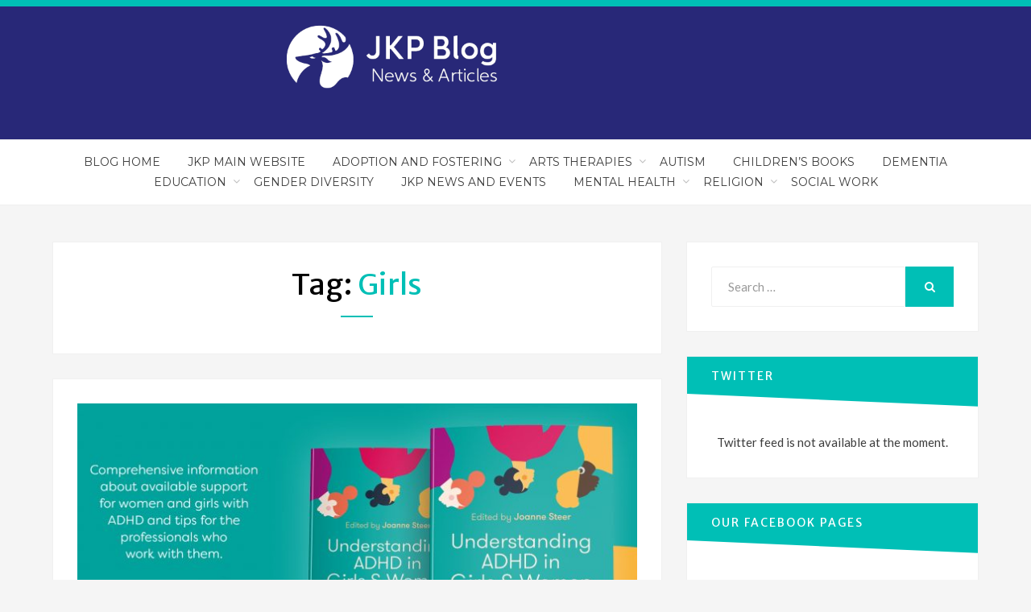

--- FILE ---
content_type: text/html; charset=UTF-8
request_url: https://blog.jkp.com/tag/girls/
body_size: 13616
content:
<!DOCTYPE html>
<html lang="en-GB">
<head >
<meta charset="UTF-8">
<meta name="viewport" content="width=device-width, initial-scale=1.0">
<link rel="profile" href="http://gmpg.org/xfn/11">
<link rel="pingback" href="https://blog.jkp.com/xmlrpc.php" />
<script src="https://cmp.osano.com/16BZ5pRsxke4J1UHo/c66de756-7839-437d-824d-9170e70e69cd/osano.js"></script>
<meta name='robots' content='index, follow, max-image-preview:large, max-snippet:-1, max-video-preview:-1' />

	<!-- This site is optimized with the Yoast SEO plugin v26.6 - https://yoast.com/wordpress/plugins/seo/ -->
	<title>girls Archives - JKP Blog</title>
	<link rel="canonical" href="https://blog.jkp.com/tag/girls/" />
	<meta property="og:locale" content="en_GB" />
	<meta property="og:type" content="article" />
	<meta property="og:title" content="girls Archives - JKP Blog" />
	<meta property="og:url" content="https://blog.jkp.com/tag/girls/" />
	<meta property="og:site_name" content="JKP Blog" />
	<meta name="twitter:card" content="summary_large_image" />
	<script type="application/ld+json" class="yoast-schema-graph">{"@context":"https://schema.org","@graph":[{"@type":"CollectionPage","@id":"https://blog.jkp.com/tag/girls/","url":"https://blog.jkp.com/tag/girls/","name":"girls Archives - JKP Blog","isPartOf":{"@id":"https://blog.jkp.com/#website"},"primaryImageOfPage":{"@id":"https://blog.jkp.com/tag/girls/#primaryimage"},"image":{"@id":"https://blog.jkp.com/tag/girls/#primaryimage"},"thumbnailUrl":"https://blog.jkp.com/wp-content/uploads/2021/04/Understanding-ADHD-in-girls-and-women.jpg","breadcrumb":{"@id":"https://blog.jkp.com/tag/girls/#breadcrumb"},"inLanguage":"en-GB"},{"@type":"ImageObject","inLanguage":"en-GB","@id":"https://blog.jkp.com/tag/girls/#primaryimage","url":"https://blog.jkp.com/wp-content/uploads/2021/04/Understanding-ADHD-in-girls-and-women.jpg","contentUrl":"https://blog.jkp.com/wp-content/uploads/2021/04/Understanding-ADHD-in-girls-and-women.jpg","width":2500,"height":1308,"caption":"adhd girls women"},{"@type":"BreadcrumbList","@id":"https://blog.jkp.com/tag/girls/#breadcrumb","itemListElement":[{"@type":"ListItem","position":1,"name":"Home","item":"https://blog.jkp.com/"},{"@type":"ListItem","position":2,"name":"girls"}]},{"@type":"WebSite","@id":"https://blog.jkp.com/#website","url":"https://blog.jkp.com/","name":"JKP Blog","description":"News and articles from Jessica Kingsley Publishers and our authors","potentialAction":[{"@type":"SearchAction","target":{"@type":"EntryPoint","urlTemplate":"https://blog.jkp.com/?s={search_term_string}"},"query-input":{"@type":"PropertyValueSpecification","valueRequired":true,"valueName":"search_term_string"}}],"inLanguage":"en-GB"}]}</script>
	<!-- / Yoast SEO plugin. -->


<link rel='dns-prefetch' href='//maxcdn.bootstrapcdn.com' />
<link rel='dns-prefetch' href='//fonts.googleapis.com' />
<link rel="alternate" type="application/rss+xml" title="JKP Blog &raquo; Feed" href="https://blog.jkp.com/feed/" />
<link rel="alternate" type="application/rss+xml" title="JKP Blog &raquo; Comments Feed" href="https://blog.jkp.com/comments/feed/" />
<link rel="alternate" type="application/rss+xml" title="JKP Blog &raquo; girls Tag Feed" href="https://blog.jkp.com/tag/girls/feed/" />
		<!-- This site uses the Google Analytics by ExactMetrics plugin v8.10.2 - Using Analytics tracking - https://www.exactmetrics.com/ -->
		<!-- Note: ExactMetrics is not currently configured on this site. The site owner needs to authenticate with Google Analytics in the ExactMetrics settings panel. -->
					<!-- No tracking code set -->
				<!-- / Google Analytics by ExactMetrics -->
		<style id='wp-img-auto-sizes-contain-inline-css' type='text/css'>
img:is([sizes=auto i],[sizes^="auto," i]){contain-intrinsic-size:3000px 1500px}
/*# sourceURL=wp-img-auto-sizes-contain-inline-css */
</style>
<link rel='stylesheet' id='sbi_styles-css' href='https://blog.jkp.com/wp-content/plugins/instagram-feed/css/sbi-styles.min.css?ver=6.10.0' type='text/css' media='all' />
<style id='wp-emoji-styles-inline-css' type='text/css'>

	img.wp-smiley, img.emoji {
		display: inline !important;
		border: none !important;
		box-shadow: none !important;
		height: 1em !important;
		width: 1em !important;
		margin: 0 0.07em !important;
		vertical-align: -0.1em !important;
		background: none !important;
		padding: 0 !important;
	}
/*# sourceURL=wp-emoji-styles-inline-css */
</style>
<style id='wp-block-library-inline-css' type='text/css'>
:root{--wp-block-synced-color:#7a00df;--wp-block-synced-color--rgb:122,0,223;--wp-bound-block-color:var(--wp-block-synced-color);--wp-editor-canvas-background:#ddd;--wp-admin-theme-color:#007cba;--wp-admin-theme-color--rgb:0,124,186;--wp-admin-theme-color-darker-10:#006ba1;--wp-admin-theme-color-darker-10--rgb:0,107,160.5;--wp-admin-theme-color-darker-20:#005a87;--wp-admin-theme-color-darker-20--rgb:0,90,135;--wp-admin-border-width-focus:2px}@media (min-resolution:192dpi){:root{--wp-admin-border-width-focus:1.5px}}.wp-element-button{cursor:pointer}:root .has-very-light-gray-background-color{background-color:#eee}:root .has-very-dark-gray-background-color{background-color:#313131}:root .has-very-light-gray-color{color:#eee}:root .has-very-dark-gray-color{color:#313131}:root .has-vivid-green-cyan-to-vivid-cyan-blue-gradient-background{background:linear-gradient(135deg,#00d084,#0693e3)}:root .has-purple-crush-gradient-background{background:linear-gradient(135deg,#34e2e4,#4721fb 50%,#ab1dfe)}:root .has-hazy-dawn-gradient-background{background:linear-gradient(135deg,#faaca8,#dad0ec)}:root .has-subdued-olive-gradient-background{background:linear-gradient(135deg,#fafae1,#67a671)}:root .has-atomic-cream-gradient-background{background:linear-gradient(135deg,#fdd79a,#004a59)}:root .has-nightshade-gradient-background{background:linear-gradient(135deg,#330968,#31cdcf)}:root .has-midnight-gradient-background{background:linear-gradient(135deg,#020381,#2874fc)}:root{--wp--preset--font-size--normal:16px;--wp--preset--font-size--huge:42px}.has-regular-font-size{font-size:1em}.has-larger-font-size{font-size:2.625em}.has-normal-font-size{font-size:var(--wp--preset--font-size--normal)}.has-huge-font-size{font-size:var(--wp--preset--font-size--huge)}.has-text-align-center{text-align:center}.has-text-align-left{text-align:left}.has-text-align-right{text-align:right}.has-fit-text{white-space:nowrap!important}#end-resizable-editor-section{display:none}.aligncenter{clear:both}.items-justified-left{justify-content:flex-start}.items-justified-center{justify-content:center}.items-justified-right{justify-content:flex-end}.items-justified-space-between{justify-content:space-between}.screen-reader-text{border:0;clip-path:inset(50%);height:1px;margin:-1px;overflow:hidden;padding:0;position:absolute;width:1px;word-wrap:normal!important}.screen-reader-text:focus{background-color:#ddd;clip-path:none;color:#444;display:block;font-size:1em;height:auto;left:5px;line-height:normal;padding:15px 23px 14px;text-decoration:none;top:5px;width:auto;z-index:100000}html :where(.has-border-color){border-style:solid}html :where([style*=border-top-color]){border-top-style:solid}html :where([style*=border-right-color]){border-right-style:solid}html :where([style*=border-bottom-color]){border-bottom-style:solid}html :where([style*=border-left-color]){border-left-style:solid}html :where([style*=border-width]){border-style:solid}html :where([style*=border-top-width]){border-top-style:solid}html :where([style*=border-right-width]){border-right-style:solid}html :where([style*=border-bottom-width]){border-bottom-style:solid}html :where([style*=border-left-width]){border-left-style:solid}html :where(img[class*=wp-image-]){height:auto;max-width:100%}:where(figure){margin:0 0 1em}html :where(.is-position-sticky){--wp-admin--admin-bar--position-offset:var(--wp-admin--admin-bar--height,0px)}@media screen and (max-width:600px){html :where(.is-position-sticky){--wp-admin--admin-bar--position-offset:0px}}

/*# sourceURL=wp-block-library-inline-css */
</style><style id='wp-block-paragraph-inline-css' type='text/css'>
.is-small-text{font-size:.875em}.is-regular-text{font-size:1em}.is-large-text{font-size:2.25em}.is-larger-text{font-size:3em}.has-drop-cap:not(:focus):first-letter{float:left;font-size:8.4em;font-style:normal;font-weight:100;line-height:.68;margin:.05em .1em 0 0;text-transform:uppercase}body.rtl .has-drop-cap:not(:focus):first-letter{float:none;margin-left:.1em}p.has-drop-cap.has-background{overflow:hidden}:root :where(p.has-background){padding:1.25em 2.375em}:where(p.has-text-color:not(.has-link-color)) a{color:inherit}p.has-text-align-left[style*="writing-mode:vertical-lr"],p.has-text-align-right[style*="writing-mode:vertical-rl"]{rotate:180deg}
/*# sourceURL=https://blog.jkp.com/wp-includes/blocks/paragraph/style.min.css */
</style>
<style id='global-styles-inline-css' type='text/css'>
:root{--wp--preset--aspect-ratio--square: 1;--wp--preset--aspect-ratio--4-3: 4/3;--wp--preset--aspect-ratio--3-4: 3/4;--wp--preset--aspect-ratio--3-2: 3/2;--wp--preset--aspect-ratio--2-3: 2/3;--wp--preset--aspect-ratio--16-9: 16/9;--wp--preset--aspect-ratio--9-16: 9/16;--wp--preset--color--black: #000000;--wp--preset--color--cyan-bluish-gray: #abb8c3;--wp--preset--color--white: #ffffff;--wp--preset--color--pale-pink: #f78da7;--wp--preset--color--vivid-red: #cf2e2e;--wp--preset--color--luminous-vivid-orange: #ff6900;--wp--preset--color--luminous-vivid-amber: #fcb900;--wp--preset--color--light-green-cyan: #7bdcb5;--wp--preset--color--vivid-green-cyan: #00d084;--wp--preset--color--pale-cyan-blue: #8ed1fc;--wp--preset--color--vivid-cyan-blue: #0693e3;--wp--preset--color--vivid-purple: #9b51e0;--wp--preset--gradient--vivid-cyan-blue-to-vivid-purple: linear-gradient(135deg,rgb(6,147,227) 0%,rgb(155,81,224) 100%);--wp--preset--gradient--light-green-cyan-to-vivid-green-cyan: linear-gradient(135deg,rgb(122,220,180) 0%,rgb(0,208,130) 100%);--wp--preset--gradient--luminous-vivid-amber-to-luminous-vivid-orange: linear-gradient(135deg,rgb(252,185,0) 0%,rgb(255,105,0) 100%);--wp--preset--gradient--luminous-vivid-orange-to-vivid-red: linear-gradient(135deg,rgb(255,105,0) 0%,rgb(207,46,46) 100%);--wp--preset--gradient--very-light-gray-to-cyan-bluish-gray: linear-gradient(135deg,rgb(238,238,238) 0%,rgb(169,184,195) 100%);--wp--preset--gradient--cool-to-warm-spectrum: linear-gradient(135deg,rgb(74,234,220) 0%,rgb(151,120,209) 20%,rgb(207,42,186) 40%,rgb(238,44,130) 60%,rgb(251,105,98) 80%,rgb(254,248,76) 100%);--wp--preset--gradient--blush-light-purple: linear-gradient(135deg,rgb(255,206,236) 0%,rgb(152,150,240) 100%);--wp--preset--gradient--blush-bordeaux: linear-gradient(135deg,rgb(254,205,165) 0%,rgb(254,45,45) 50%,rgb(107,0,62) 100%);--wp--preset--gradient--luminous-dusk: linear-gradient(135deg,rgb(255,203,112) 0%,rgb(199,81,192) 50%,rgb(65,88,208) 100%);--wp--preset--gradient--pale-ocean: linear-gradient(135deg,rgb(255,245,203) 0%,rgb(182,227,212) 50%,rgb(51,167,181) 100%);--wp--preset--gradient--electric-grass: linear-gradient(135deg,rgb(202,248,128) 0%,rgb(113,206,126) 100%);--wp--preset--gradient--midnight: linear-gradient(135deg,rgb(2,3,129) 0%,rgb(40,116,252) 100%);--wp--preset--font-size--small: 13px;--wp--preset--font-size--medium: 20px;--wp--preset--font-size--large: 36px;--wp--preset--font-size--x-large: 42px;--wp--preset--spacing--20: 0.44rem;--wp--preset--spacing--30: 0.67rem;--wp--preset--spacing--40: 1rem;--wp--preset--spacing--50: 1.5rem;--wp--preset--spacing--60: 2.25rem;--wp--preset--spacing--70: 3.38rem;--wp--preset--spacing--80: 5.06rem;--wp--preset--shadow--natural: 6px 6px 9px rgba(0, 0, 0, 0.2);--wp--preset--shadow--deep: 12px 12px 50px rgba(0, 0, 0, 0.4);--wp--preset--shadow--sharp: 6px 6px 0px rgba(0, 0, 0, 0.2);--wp--preset--shadow--outlined: 6px 6px 0px -3px rgb(255, 255, 255), 6px 6px rgb(0, 0, 0);--wp--preset--shadow--crisp: 6px 6px 0px rgb(0, 0, 0);}:where(.is-layout-flex){gap: 0.5em;}:where(.is-layout-grid){gap: 0.5em;}body .is-layout-flex{display: flex;}.is-layout-flex{flex-wrap: wrap;align-items: center;}.is-layout-flex > :is(*, div){margin: 0;}body .is-layout-grid{display: grid;}.is-layout-grid > :is(*, div){margin: 0;}:where(.wp-block-columns.is-layout-flex){gap: 2em;}:where(.wp-block-columns.is-layout-grid){gap: 2em;}:where(.wp-block-post-template.is-layout-flex){gap: 1.25em;}:where(.wp-block-post-template.is-layout-grid){gap: 1.25em;}.has-black-color{color: var(--wp--preset--color--black) !important;}.has-cyan-bluish-gray-color{color: var(--wp--preset--color--cyan-bluish-gray) !important;}.has-white-color{color: var(--wp--preset--color--white) !important;}.has-pale-pink-color{color: var(--wp--preset--color--pale-pink) !important;}.has-vivid-red-color{color: var(--wp--preset--color--vivid-red) !important;}.has-luminous-vivid-orange-color{color: var(--wp--preset--color--luminous-vivid-orange) !important;}.has-luminous-vivid-amber-color{color: var(--wp--preset--color--luminous-vivid-amber) !important;}.has-light-green-cyan-color{color: var(--wp--preset--color--light-green-cyan) !important;}.has-vivid-green-cyan-color{color: var(--wp--preset--color--vivid-green-cyan) !important;}.has-pale-cyan-blue-color{color: var(--wp--preset--color--pale-cyan-blue) !important;}.has-vivid-cyan-blue-color{color: var(--wp--preset--color--vivid-cyan-blue) !important;}.has-vivid-purple-color{color: var(--wp--preset--color--vivid-purple) !important;}.has-black-background-color{background-color: var(--wp--preset--color--black) !important;}.has-cyan-bluish-gray-background-color{background-color: var(--wp--preset--color--cyan-bluish-gray) !important;}.has-white-background-color{background-color: var(--wp--preset--color--white) !important;}.has-pale-pink-background-color{background-color: var(--wp--preset--color--pale-pink) !important;}.has-vivid-red-background-color{background-color: var(--wp--preset--color--vivid-red) !important;}.has-luminous-vivid-orange-background-color{background-color: var(--wp--preset--color--luminous-vivid-orange) !important;}.has-luminous-vivid-amber-background-color{background-color: var(--wp--preset--color--luminous-vivid-amber) !important;}.has-light-green-cyan-background-color{background-color: var(--wp--preset--color--light-green-cyan) !important;}.has-vivid-green-cyan-background-color{background-color: var(--wp--preset--color--vivid-green-cyan) !important;}.has-pale-cyan-blue-background-color{background-color: var(--wp--preset--color--pale-cyan-blue) !important;}.has-vivid-cyan-blue-background-color{background-color: var(--wp--preset--color--vivid-cyan-blue) !important;}.has-vivid-purple-background-color{background-color: var(--wp--preset--color--vivid-purple) !important;}.has-black-border-color{border-color: var(--wp--preset--color--black) !important;}.has-cyan-bluish-gray-border-color{border-color: var(--wp--preset--color--cyan-bluish-gray) !important;}.has-white-border-color{border-color: var(--wp--preset--color--white) !important;}.has-pale-pink-border-color{border-color: var(--wp--preset--color--pale-pink) !important;}.has-vivid-red-border-color{border-color: var(--wp--preset--color--vivid-red) !important;}.has-luminous-vivid-orange-border-color{border-color: var(--wp--preset--color--luminous-vivid-orange) !important;}.has-luminous-vivid-amber-border-color{border-color: var(--wp--preset--color--luminous-vivid-amber) !important;}.has-light-green-cyan-border-color{border-color: var(--wp--preset--color--light-green-cyan) !important;}.has-vivid-green-cyan-border-color{border-color: var(--wp--preset--color--vivid-green-cyan) !important;}.has-pale-cyan-blue-border-color{border-color: var(--wp--preset--color--pale-cyan-blue) !important;}.has-vivid-cyan-blue-border-color{border-color: var(--wp--preset--color--vivid-cyan-blue) !important;}.has-vivid-purple-border-color{border-color: var(--wp--preset--color--vivid-purple) !important;}.has-vivid-cyan-blue-to-vivid-purple-gradient-background{background: var(--wp--preset--gradient--vivid-cyan-blue-to-vivid-purple) !important;}.has-light-green-cyan-to-vivid-green-cyan-gradient-background{background: var(--wp--preset--gradient--light-green-cyan-to-vivid-green-cyan) !important;}.has-luminous-vivid-amber-to-luminous-vivid-orange-gradient-background{background: var(--wp--preset--gradient--luminous-vivid-amber-to-luminous-vivid-orange) !important;}.has-luminous-vivid-orange-to-vivid-red-gradient-background{background: var(--wp--preset--gradient--luminous-vivid-orange-to-vivid-red) !important;}.has-very-light-gray-to-cyan-bluish-gray-gradient-background{background: var(--wp--preset--gradient--very-light-gray-to-cyan-bluish-gray) !important;}.has-cool-to-warm-spectrum-gradient-background{background: var(--wp--preset--gradient--cool-to-warm-spectrum) !important;}.has-blush-light-purple-gradient-background{background: var(--wp--preset--gradient--blush-light-purple) !important;}.has-blush-bordeaux-gradient-background{background: var(--wp--preset--gradient--blush-bordeaux) !important;}.has-luminous-dusk-gradient-background{background: var(--wp--preset--gradient--luminous-dusk) !important;}.has-pale-ocean-gradient-background{background: var(--wp--preset--gradient--pale-ocean) !important;}.has-electric-grass-gradient-background{background: var(--wp--preset--gradient--electric-grass) !important;}.has-midnight-gradient-background{background: var(--wp--preset--gradient--midnight) !important;}.has-small-font-size{font-size: var(--wp--preset--font-size--small) !important;}.has-medium-font-size{font-size: var(--wp--preset--font-size--medium) !important;}.has-large-font-size{font-size: var(--wp--preset--font-size--large) !important;}.has-x-large-font-size{font-size: var(--wp--preset--font-size--x-large) !important;}
/*# sourceURL=global-styles-inline-css */
</style>

<style id='classic-theme-styles-inline-css' type='text/css'>
/*! This file is auto-generated */
.wp-block-button__link{color:#fff;background-color:#32373c;border-radius:9999px;box-shadow:none;text-decoration:none;padding:calc(.667em + 2px) calc(1.333em + 2px);font-size:1.125em}.wp-block-file__button{background:#32373c;color:#fff;text-decoration:none}
/*# sourceURL=/wp-includes/css/classic-themes.min.css */
</style>
<link rel='stylesheet' id='ctf_styles-css' href='https://blog.jkp.com/wp-content/plugins/custom-twitter-feeds/css/ctf-styles.min.css?ver=2.3.1' type='text/css' media='all' />
<link rel='stylesheet' id='cff-css' href='https://blog.jkp.com/wp-content/plugins/custom-facebook-feed/assets/css/cff-style.min.css?ver=4.3.4' type='text/css' media='all' />
<link rel='stylesheet' id='sb-font-awesome-css' href='https://maxcdn.bootstrapcdn.com/font-awesome/4.7.0/css/font-awesome.min.css?ver=6.9' type='text/css' media='all' />
<link rel='stylesheet' id='bandana-bootstrap-css' href='https://blog.jkp.com/wp-content/themes/bandana-pro/css/bootstrap.css?ver=6.9' type='text/css' media='all' />
<link rel='stylesheet' id='bandana-fontawesome-css' href='https://blog.jkp.com/wp-content/themes/bandana-pro/css/font-awesome.css?ver=6.9' type='text/css' media='all' />
<link rel='stylesheet' id='bandana-animate-css' href='https://blog.jkp.com/wp-content/themes/bandana-pro/css/animate.css?ver=6.9' type='text/css' media='all' />
<link rel='stylesheet' id='bandana-fonts-css' href='https://fonts.googleapis.com/css?family=Merriweather+Sans%7CLato%7CMontserrat&#038;subset=latin%2Clatin-ext' type='text/css' media='all' />
<link rel='stylesheet' id='bandana-style-css' href='https://blog.jkp.com/wp-content/themes/bandana-pro/style.css?ver=6.9' type='text/css' media='all' />
<script type="text/javascript" src="https://blog.jkp.com/wp-includes/js/jquery/jquery.min.js?ver=3.7.1" id="jquery-core-js"></script>
<script type="text/javascript" src="https://blog.jkp.com/wp-includes/js/jquery/jquery-migrate.min.js?ver=3.4.1" id="jquery-migrate-js"></script>
<link rel="https://api.w.org/" href="https://blog.jkp.com/wp-json/" /><link rel="alternate" title="JSON" type="application/json" href="https://blog.jkp.com/wp-json/wp/v2/tags/1641" /><link rel="EditURI" type="application/rsd+xml" title="RSD" href="https://blog.jkp.com/xmlrpc.php?rsd" />
<meta name="generator" content="WordPress 6.9" />
<link type="text/css" rel="stylesheet" href="https://blog.jkp.com/wp-content/plugins/category-specific-rss-feed-menu/wp_cat_rss_style.css" />

		<style type="text/css">
		.site-header,
		.site-header.stuck {
			background-image: url(https://blog.jkp.com/wp-content/uploads/2020/03/cropped-JKP-Blog-Logo-Banner-Off-Centre.png);
			background-repeat: no-repeat;
			background-position: top center;
			-webkit-background-size: cover;
			   -moz-background-size: cover;
			     -o-background-size: cover;
			        background-size: cover;
		}
	</style>
	
			<style type="text/css" id="wp-custom-css">
			p .site-title, .site-description {
	font-size: larger;
	font-family: 'Plantin', serif;
	color: white;
}

.search-control-wrapper {
	visibility: hidden;
}

.has-site-branding .site-branding {
	display: none;
}

.site-hero-wrapper {
	display: none;
}		</style>
		</head>
<body class="archive tag tag-girls tag-1641 wp-theme-bandana-pro group-blog hfeed has-site-branding has-custom-header has-right-sidebar has-excerpt" itemscope itemtype="http://schema.org/WebPage">
<div id="page" class="site-wrapper site">

	

<header id="masthead" class="site-header" role="banner" itemscope itemtype="http://schema.org/WPHeader">
	<div class="container">
		<div class="row">
			<div class="col-xxl-12">

				<div class="site-header-inside-wrapper">
					<div class="social-menu-header-wrapper">
											</div><!-- .social-menu-header-wrapper -->

					<div class="site-branding-wrapper">
						<div class="site-logo-wrapper" itemscope itemtype="http://schema.org/Organization"></div>
						<div class="site-branding">
															<p class="site-title" itemprop="headline"><a href="https://blog.jkp.com/" title="JKP Blog" rel="home">JKP Blog</a></p>
							
														<p class="site-description" itemprop="description">News and articles from Jessica Kingsley Publishers and our authors</p>
													</div>
					</div><!-- .site-branding-wrapper -->

					<div class="search-control-wrapper">
						<a href="#" title="Search" class="search-control">
							<span class="screen-reader-text">Search</span>
						</a>
					</div><!-- .search-control-wrapper -->
				</div><!-- .site-header-inside-wrapper -->

			</div><!-- .col-xxl-12 -->
		</div><!-- .row -->
	</div><!-- .container -->
</header><!-- #masthead -->

<nav id="site-navigation" class="main-navigation" role="navigation" >
	<div class="container">
		<div class="row">
			<div class="col-xxl-12">

				<div class="main-navigation-inside">

					<a class="skip-link screen-reader-text" href="#content">Skip to content</a>
					<div class="toggle-menu-wrapper">
						<a href="#header-menu-responsive" title="Menu" class="toggle-menu-control">
							<span class="toggle-menu-label">Menu</span>
						</a>
					</div>

					<div class="site-header-menu"><ul id="menu-1" class="header-menu sf-menu"><li id="menu-item-16650" class="menu-item menu-item-type-custom menu-item-object-custom menu-item-home menu-item-16650"><a href="https://blog.jkp.com/">Blog Home</a></li>
<li id="menu-item-16683" class="menu-item menu-item-type-custom menu-item-object-custom menu-item-16683"><a href="https://uk.jkp.com/">JKP Main Website</a></li>
<li id="menu-item-16651" class="menu-item menu-item-type-taxonomy menu-item-object-category menu-item-has-children menu-item-16651"><a href="https://blog.jkp.com/category/adoption-fostering/">Adoption and Fostering</a>
<ul class="sub-menu">
	<li id="menu-item-16652" class="menu-item menu-item-type-taxonomy menu-item-object-category menu-item-16652"><a href="https://blog.jkp.com/category/adoption-fostering/adoption-parenting/">Adoption</a></li>
	<li id="menu-item-16653" class="menu-item menu-item-type-taxonomy menu-item-object-category menu-item-16653"><a href="https://blog.jkp.com/category/adoption-fostering/fostering-parenting/">Fostering</a></li>
</ul>
</li>
<li id="menu-item-16654" class="menu-item menu-item-type-taxonomy menu-item-object-category menu-item-has-children menu-item-16654"><a href="https://blog.jkp.com/category/arts-therapy/">Arts Therapies</a>
<ul class="sub-menu">
	<li id="menu-item-16655" class="menu-item menu-item-type-taxonomy menu-item-object-category menu-item-16655"><a href="https://blog.jkp.com/category/arts-therapy/music-therapy/">Music Therapy</a></li>
</ul>
</li>
<li id="menu-item-16656" class="menu-item menu-item-type-taxonomy menu-item-object-category menu-item-16656"><a href="https://blog.jkp.com/category/autism/">Autism</a></li>
<li id="menu-item-16657" class="menu-item menu-item-type-taxonomy menu-item-object-category menu-item-16657"><a href="https://blog.jkp.com/category/childrens-books/">Children&#8217;s Books</a></li>
<li id="menu-item-16658" class="menu-item menu-item-type-taxonomy menu-item-object-category menu-item-16658"><a href="https://blog.jkp.com/category/dementia/">Dementia</a></li>
<li id="menu-item-16659" class="menu-item menu-item-type-taxonomy menu-item-object-category menu-item-has-children menu-item-16659"><a href="https://blog.jkp.com/category/education/">Education</a>
<ul class="sub-menu">
	<li id="menu-item-16660" class="menu-item menu-item-type-taxonomy menu-item-object-category menu-item-16660"><a href="https://blog.jkp.com/category/education/early-years/">Early Years</a></li>
	<li id="menu-item-16766" class="menu-item menu-item-type-taxonomy menu-item-object-category menu-item-16766"><a href="https://blog.jkp.com/category/education/pastoral-care/">Pastoral care</a></li>
	<li id="menu-item-16661" class="menu-item menu-item-type-taxonomy menu-item-object-category menu-item-16661"><a href="https://blog.jkp.com/category/education/special-educational-needs/">Special Educational Needs</a></li>
	<li id="menu-item-16662" class="menu-item menu-item-type-taxonomy menu-item-object-category menu-item-16662"><a href="https://blog.jkp.com/category/education/special-educational-needs/dyslexia/">Dyslexia</a></li>
</ul>
</li>
<li id="menu-item-16663" class="menu-item menu-item-type-taxonomy menu-item-object-category menu-item-16663"><a href="https://blog.jkp.com/category/gender-diversity/">Gender Diversity</a></li>
<li id="menu-item-16664" class="menu-item menu-item-type-taxonomy menu-item-object-category menu-item-16664"><a href="https://blog.jkp.com/category/news-events/">JKP News and Events</a></li>
<li id="menu-item-16665" class="menu-item menu-item-type-taxonomy menu-item-object-category menu-item-has-children menu-item-16665"><a href="https://blog.jkp.com/category/mental-health/">Mental Health</a>
<ul class="sub-menu">
	<li id="menu-item-16666" class="menu-item menu-item-type-taxonomy menu-item-object-category menu-item-16666"><a href="https://blog.jkp.com/category/mental-health/bereavement/">Bereavement</a></li>
	<li id="menu-item-16667" class="menu-item menu-item-type-taxonomy menu-item-object-category menu-item-16667"><a href="https://blog.jkp.com/category/mental-health/counseling/">Counselling</a></li>
	<li id="menu-item-16668" class="menu-item menu-item-type-taxonomy menu-item-object-category menu-item-16668"><a href="https://blog.jkp.com/category/mental-health/self-help/">Self-Help</a></li>
</ul>
</li>
<li id="menu-item-16669" class="menu-item menu-item-type-taxonomy menu-item-object-category menu-item-has-children menu-item-16669"><a href="https://blog.jkp.com/category/religion/">Religion</a>
<ul class="sub-menu">
	<li id="menu-item-16670" class="menu-item menu-item-type-taxonomy menu-item-object-category menu-item-16670"><a href="https://blog.jkp.com/category/religion/practical-theology/">Practical Theology</a></li>
	<li id="menu-item-16671" class="menu-item menu-item-type-taxonomy menu-item-object-category menu-item-16671"><a href="https://blog.jkp.com/category/religion/spirituality/">Spirituality</a></li>
</ul>
</li>
<li id="menu-item-16672" class="menu-item menu-item-type-taxonomy menu-item-object-category menu-item-16672"><a href="https://blog.jkp.com/category/social-work/">Social work</a></li>
</ul></div>
				</div><!-- .main-navigation-inside -->

			</div><!-- .col-xxl-12 -->
		</div><!-- .row -->
	</div><!-- .container -->
</nav><!-- .main-navigation -->


	<div id="content" class="site-content">

	<div class="container">
		<div class="row">

			<section id="primary" class="content-area col-xs-12 col-sm-12 col-md-12 col-lg-8 col-xl-8 col-xxl-8">
				<main id="main" class="site-main" role="main">

				
					<header class="page-header">
						<h1 class="page-title">Tag: <span>girls</span></h1>					</header><!-- .page-header -->

					<div id="post-wrapper" class="post-wrapper">
										
						
<article id="post-21034" class="post-21034 post type-post status-publish format-standard has-post-thumbnail hentry category-autism category-mental-health category-special-educational-needs tag-add tag-adhd tag-girls tag-neurodivergent tag-neurodiverse tag-women wow fadeInUp" itemscope itemtype="http://schema.org/CreativeWork">

		<div class="entry-image-wrapper">
		
	<figure class="post-thumbnail">
		<a href="https://blog.jkp.com/2021/04/adhd-girls-women/">
			<img width="700" height="400" src="https://blog.jkp.com/wp-content/uploads/2021/04/Understanding-ADHD-in-girls-and-women-700x400.jpg" class="img-featured img-responsive wp-post-image" alt="adhd girls women" decoding="async" fetchpriority="high" />		</a>
	</figure><!-- .post-thumbnail -->

	</div><!-- .entry-image-wrapper -->
	
	<div class="entry-content-wrapper">

				<div class="entry-meta entry-meta-header-before">
			<span class="posted-on"><span class="screen-reader-text">Posted on</span><a href="https://blog.jkp.com/2021/04/adhd-girls-women/" rel="bookmark"> <time class="entry-date published" datetime="2021-04-27T09:54:54+01:00" itemprop="datePublished">April 27, 2021</time><time class="updated" datetime="2021-04-27T09:54:55+01:00" itemprop="dateModified">April 27, 2021</time></a></span><span class="cat-links first-category"><a href="https://blog.jkp.com/category/autism/">Autism</a></span>		</div><!-- .entry-meta -->
		
		<header class="entry-header">
			<h1 class="entry-title" itemprop="headline"><a href="https://blog.jkp.com/2021/04/adhd-girls-women/" rel="bookmark">ADHD in Girls and Women</a></h1>		</header><!-- .entry-header -->

				<div class="entry-summary" itemprop="text">
			<p>Joanne Steer is a chartered clinical psychologist with over 14 years&#8217; experience. Her latest edited collection, Understanding ADHD in Girls and Women provides comprehensive information&hellip;</p>
		</div><!-- .entry-summary -->
		
		<div class="more-link-wrapper">
			<a href="https://blog.jkp.com/2021/04/adhd-girls-women/" class="more-link">Continue Reading</a>
		</div><!-- .more-link-wrapper -->

	</div><!-- .entry-content-wrapper -->

</article><!-- #post-## -->

					
						
<article id="post-19358" class="post-19358 post type-post status-publish format-standard has-post-thumbnail hentry category-autism tag-asc tag-asd tag-autism tag-autism-awareness tag-autism-spectrum tag-autism-spectrum-conditions tag-autism-spectrum-disorder tag-autism-spectrum-disorders tag-castellon tag-girls tag-siena tag-spectrum tag-spectrum-girl tag-teen tag-teen-girls tag-teen-mental-health tag-teenager wow fadeInUp" itemscope itemtype="http://schema.org/CreativeWork">

		<div class="entry-image-wrapper">
		
	<figure class="post-thumbnail">
		<a href="https://blog.jkp.com/2020/02/siena-castellon-spectrum-girl/">
			<img width="700" height="400" src="https://blog.jkp.com/wp-content/uploads/2020/02/C2W-700x400.jpg" class="img-featured img-responsive wp-post-image" alt="spectrum girl" decoding="async" />		</a>
	</figure><!-- .post-thumbnail -->

	</div><!-- .entry-image-wrapper -->
	
	<div class="entry-content-wrapper">

				<div class="entry-meta entry-meta-header-before">
			<span class="posted-on"><span class="screen-reader-text">Posted on</span><a href="https://blog.jkp.com/2020/02/siena-castellon-spectrum-girl/" rel="bookmark"> <time class="entry-date published" datetime="2020-02-20T14:52:21+00:00" itemprop="datePublished">February 20, 2020</time><time class="updated" datetime="2020-03-04T17:04:49+00:00" itemprop="dateModified">March 4, 2020</time></a></span><span class="cat-links first-category"><a href="https://blog.jkp.com/category/autism/">Autism</a></span>		</div><!-- .entry-meta -->
		
		<header class="entry-header">
			<h1 class="entry-title" itemprop="headline"><a href="https://blog.jkp.com/2020/02/siena-castellon-spectrum-girl/" rel="bookmark">Siena Castellon on Growing Up Awesome and Autistic</a></h1>		</header><!-- .entry-header -->

				<div class="entry-summary" itemprop="text">
			<p>Taken from the first chapter of her first book, The Spectrum Girl &#8216;s Survival Guide: How to Grow Up Awesome and Autistic, we thought this&hellip;</p>
		</div><!-- .entry-summary -->
		
		<div class="more-link-wrapper">
			<a href="https://blog.jkp.com/2020/02/siena-castellon-spectrum-girl/" class="more-link">Continue Reading</a>
		</div><!-- .more-link-wrapper -->

	</div><!-- .entry-content-wrapper -->

</article><!-- #post-## -->

					
						
<article id="post-17074" class="post-17074 post type-post status-publish format-standard has-post-thumbnail hentry category-autism-adults category-autism tag-adolescence tag-asc tag-asd tag-asperger-syndrome tag-autisitc tag-autism tag-barb-cook tag-girls tag-jkp tag-jkpautism tag-memoir tag-mental-health tag-michelle-garnett tag-relationships tag-resilience tag-sensory-issues tag-social-skills tag-spectrum tag-spectrum-women tag-women tag-womens-writing wow fadeInUp" itemscope itemtype="http://schema.org/CreativeWork">

		<div class="entry-image-wrapper">
		
	<figure class="post-thumbnail">
		<a href="https://blog.jkp.com/2018/09/spectrum-women/">
			<img width="700" height="400" src="https://blog.jkp.com/wp-content/uploads/2018/09/Cook-Spectrum-Woman-C2W-700x400.jpg" class="img-featured img-responsive wp-post-image" alt="spectrum women" decoding="async" />		</a>
	</figure><!-- .post-thumbnail -->

	</div><!-- .entry-image-wrapper -->
	
	<div class="entry-content-wrapper">

				<div class="entry-meta entry-meta-header-before">
			<span class="posted-on"><span class="screen-reader-text">Posted on</span><a href="https://blog.jkp.com/2018/09/spectrum-women/" rel="bookmark"> <time class="entry-date published" datetime="2018-09-10T11:22:55+01:00" itemprop="datePublished">September 10, 2018</time><time class="updated" datetime="2018-09-14T17:05:16+01:00" itemprop="dateModified">September 14, 2018</time></a></span><span class="cat-links first-category"><a href="https://blog.jkp.com/category/autism/autism-adults/">Adults</a></span>		</div><!-- .entry-meta -->
		
		<header class="entry-header">
			<h1 class="entry-title" itemprop="headline"><a href="https://blog.jkp.com/2018/09/spectrum-women/" rel="bookmark">Spectrum Women: Walking to the Beat of Autism</a></h1>		</header><!-- .entry-header -->

				<div class="entry-summary" itemprop="text">
			<p>New book Spectrum Women:  Walking to the Beat of Autism has been written by autistic women, for autistic women. Barb Cook and 14 other autistic women&hellip;</p>
		</div><!-- .entry-summary -->
		
		<div class="more-link-wrapper">
			<a href="https://blog.jkp.com/2018/09/spectrum-women/" class="more-link">Continue Reading</a>
		</div><!-- .more-link-wrapper -->

	</div><!-- .entry-content-wrapper -->

</article><!-- #post-## -->

					
						
<article id="post-16869" class="post-16869 post type-post status-publish format-standard has-post-thumbnail hentry category-autism-adults category-autism category-autism-children tag-autistic tag-clinician tag-girl tag-nhs tag-woman tag-asc tag-asd tag-aspergers tag-aspergirls tag-aspie tag-autism tag-autism-spectrum tag-camhs tag-fiona-fisher-bullivant tag-girls tag-health tag-jkp-autism tag-jkp-books tag-mental-health tag-services tag-spectrum tag-teacher tag-teaching tag-women wow fadeInUp" itemscope itemtype="http://schema.org/CreativeWork">

		<div class="entry-image-wrapper">
		
	<figure class="post-thumbnail">
		<a href="https://blog.jkp.com/2018/07/autistic-girls-women/">
			<img width="700" height="400" src="https://blog.jkp.com/wp-content/uploads/2018/07/Bullivant-Working-with-Girls-C2W-700x400.png" class="img-featured img-responsive wp-post-image" alt="autistic" decoding="async" loading="lazy" />		</a>
	</figure><!-- .post-thumbnail -->

	</div><!-- .entry-image-wrapper -->
	
	<div class="entry-content-wrapper">

				<div class="entry-meta entry-meta-header-before">
			<span class="posted-on"><span class="screen-reader-text">Posted on</span><a href="https://blog.jkp.com/2018/07/autistic-girls-women/" rel="bookmark"> <time class="entry-date published updated" datetime="2018-07-05T12:49:41+01:00" itemprop="datePublished">July 5, 2018</time></a></span><span class="cat-links first-category"><a href="https://blog.jkp.com/category/autism/autism-adults/">Adults</a></span>		</div><!-- .entry-meta -->
		
		<header class="entry-header">
			<h1 class="entry-title" itemprop="headline"><a href="https://blog.jkp.com/2018/07/autistic-girls-women/" rel="bookmark">Working with Girls and Young Women</a></h1>		</header><!-- .entry-header -->

				<div class="entry-summary" itemprop="text">
			<p>Anyone who works with autistic young people will know there&#8217;s a real lack of information out there that relates specifically to girls and women. This&hellip;</p>
		</div><!-- .entry-summary -->
		
		<div class="more-link-wrapper">
			<a href="https://blog.jkp.com/2018/07/autistic-girls-women/" class="more-link">Continue Reading</a>
		</div><!-- .more-link-wrapper -->

	</div><!-- .entry-content-wrapper -->

</article><!-- #post-## -->

					
						
<article id="post-16425" class="post-16425 post type-post status-publish format-standard has-post-thumbnail hentry category-autism-adults category-autism category-mental-health category-self-help tag-autistic tag-adult-pda tag-autism tag-avoidance tag-awareness tag-cat tag-demand tag-girls tag-masking tag-masquerade tag-meme tag-pathological tag-pathological-demand-avoidance tag-pda tag-pda-day tag-pda-society tag-pdaers tag-positive-pda tag-sally tag-sally-cat tag-self-help-group tag-self-help tag-social-media tag-spectrum tag-women wow fadeInUp" itemscope itemtype="http://schema.org/CreativeWork">

		<div class="entry-image-wrapper">
		
	<figure class="post-thumbnail">
		<a href="https://blog.jkp.com/2018/05/pda-by-pdaers/">
			<img width="494" height="400" src="https://blog.jkp.com/wp-content/uploads/2018/05/PDAbyPDAers.jpg" class="img-featured img-responsive wp-post-image" alt="PDA" decoding="async" loading="lazy" srcset="https://blog.jkp.com/wp-content/uploads/2018/05/PDAbyPDAers.jpg 1027w, https://blog.jkp.com/wp-content/uploads/2018/05/PDAbyPDAers-300x243.jpg 300w, https://blog.jkp.com/wp-content/uploads/2018/05/PDAbyPDAers-768x622.jpg 768w, https://blog.jkp.com/wp-content/uploads/2018/05/PDAbyPDAers-1024x830.jpg 1024w" sizes="auto, (max-width: 494px) 100vw, 494px" />		</a>
	</figure><!-- .post-thumbnail -->

	</div><!-- .entry-image-wrapper -->
	
	<div class="entry-content-wrapper">

				<div class="entry-meta entry-meta-header-before">
			<span class="posted-on"><span class="screen-reader-text">Posted on</span><a href="https://blog.jkp.com/2018/05/pda-by-pdaers/" rel="bookmark"> <time class="entry-date published" datetime="2018-05-17T16:21:15+01:00" itemprop="datePublished">May 17, 2018</time><time class="updated" datetime="2018-05-24T12:21:10+01:00" itemprop="dateModified">May 24, 2018</time></a></span><span class="cat-links first-category"><a href="https://blog.jkp.com/category/autism/autism-adults/">Adults</a></span>		</div><!-- .entry-meta -->
		
		<header class="entry-header">
			<h1 class="entry-title" itemprop="headline"><a href="https://blog.jkp.com/2018/05/pda-by-pdaers/" rel="bookmark">PDA by PDAers</a></h1>		</header><!-- .entry-header -->

				<div class="entry-summary" itemprop="text">
			<p>Fittingly, Sally Cat&#8217;s first ever blog piece is about her first book, PDA by PDAers, which is out now. Here, she describes how the online&hellip;</p>
		</div><!-- .entry-summary -->
		
		<div class="more-link-wrapper">
			<a href="https://blog.jkp.com/2018/05/pda-by-pdaers/" class="more-link">Continue Reading</a>
		</div><!-- .more-link-wrapper -->

	</div><!-- .entry-content-wrapper -->

</article><!-- #post-## -->

					
						
<article id="post-16379" class="post-16379 post type-post status-publish format-standard has-post-thumbnail hentry category-autism-adults category-autism category-autism-children category-parenting category-social-work category-special-educational-needs tag-autistic tag-girl tag-woman tag-autism tag-avoidance tag-book tag-books tag-demand tag-girls tag-jkp tag-jkp-autism tag-jkp-books tag-odd tag-pathological tag-pathological-demand-avoidance tag-pda tag-pda-day tag-pda-society tag-positive tag-positive-pda tag-women wow fadeInUp" itemscope itemtype="http://schema.org/CreativeWork">

		<div class="entry-image-wrapper">
		
	<figure class="post-thumbnail">
		<a href="https://blog.jkp.com/2018/05/pda-action-day-positive-pda/">
			<img width="265" height="400" src="https://blog.jkp.com/wp-content/uploads/2018/05/9781785925368.jpg" class="img-featured img-responsive wp-post-image" alt="PDA day" decoding="async" loading="lazy" srcset="https://blog.jkp.com/wp-content/uploads/2018/05/9781785925368.jpg 1795w, https://blog.jkp.com/wp-content/uploads/2018/05/9781785925368-199x300.jpg 199w, https://blog.jkp.com/wp-content/uploads/2018/05/9781785925368-768x1157.jpg 768w, https://blog.jkp.com/wp-content/uploads/2018/05/9781785925368-680x1024.jpg 680w" sizes="auto, (max-width: 265px) 100vw, 265px" />		</a>
	</figure><!-- .post-thumbnail -->

	</div><!-- .entry-image-wrapper -->
	
	<div class="entry-content-wrapper">

				<div class="entry-meta entry-meta-header-before">
			<span class="posted-on"><span class="screen-reader-text">Posted on</span><a href="https://blog.jkp.com/2018/05/pda-action-day-positive-pda/" rel="bookmark"> <time class="entry-date published" datetime="2018-05-15T09:32:55+01:00" itemprop="datePublished">May 15, 2018</time><time class="updated" datetime="2018-05-17T13:10:06+01:00" itemprop="dateModified">May 17, 2018</time></a></span><span class="cat-links first-category"><a href="https://blog.jkp.com/category/autism/autism-adults/">Adults</a></span>		</div><!-- .entry-meta -->
		
		<header class="entry-header">
			<h1 class="entry-title" itemprop="headline"><a href="https://blog.jkp.com/2018/05/pda-action-day-positive-pda/" rel="bookmark">PDA Action Day &#8211; Positive PDA</a></h1>		</header><!-- .entry-header -->

				<div class="entry-summary" itemprop="text">
			<p>The PDA Society are encouraging everyone to mark today, 15th May, as PDA Day! The theme is &#8216;Positive PDA&#8217; and in keeping with that, they&#8217;ll&hellip;</p>
		</div><!-- .entry-summary -->
		
		<div class="more-link-wrapper">
			<a href="https://blog.jkp.com/2018/05/pda-action-day-positive-pda/" class="more-link">Continue Reading</a>
		</div><!-- .more-link-wrapper -->

	</div><!-- .entry-content-wrapper -->

</article><!-- #post-## -->

					
						
<article id="post-15259" class="post-15259 post type-post status-publish format-standard has-post-thumbnail hentry category-autism-adults category-autism category-autism-children category-mental-health tag-autistic tag-academic tag-anxiety tag-autism tag-depression tag-diagnosis tag-family tag-girls tag-mental-health tag-research tag-scientific tag-teenagers tag-women tag-womens-health tag-young-women wow fadeInUp" itemscope itemtype="http://schema.org/CreativeWork">

		<div class="entry-image-wrapper">
		
	<figure class="post-thumbnail">
		<a href="https://blog.jkp.com/2017/11/girls-autism/">
			<img width="700" height="366" src="https://blog.jkp.com/wp-content/uploads/2017/11/Eaton-A-Guide-to-Mental-Health-C2W.png" class="img-featured img-responsive wp-post-image" alt="" decoding="async" loading="lazy" srcset="https://blog.jkp.com/wp-content/uploads/2017/11/Eaton-A-Guide-to-Mental-Health-C2W.png 1200w, https://blog.jkp.com/wp-content/uploads/2017/11/Eaton-A-Guide-to-Mental-Health-C2W-300x157.png 300w, https://blog.jkp.com/wp-content/uploads/2017/11/Eaton-A-Guide-to-Mental-Health-C2W-768x402.png 768w, https://blog.jkp.com/wp-content/uploads/2017/11/Eaton-A-Guide-to-Mental-Health-C2W-1024x536.png 1024w" sizes="auto, (max-width: 700px) 100vw, 700px" />		</a>
	</figure><!-- .post-thumbnail -->

	</div><!-- .entry-image-wrapper -->
	
	<div class="entry-content-wrapper">

				<div class="entry-meta entry-meta-header-before">
			<span class="posted-on"><span class="screen-reader-text">Posted on</span><a href="https://blog.jkp.com/2017/11/girls-autism/" rel="bookmark"> <time class="entry-date published updated" datetime="2017-11-23T11:28:22+00:00" itemprop="datePublished">November 23, 2017</time></a></span><span class="cat-links first-category"><a href="https://blog.jkp.com/category/autism/autism-adults/">Adults</a></span>		</div><!-- .entry-meta -->
		
		<header class="entry-header">
			<h1 class="entry-title" itemprop="headline"><a href="https://blog.jkp.com/2017/11/girls-autism/" rel="bookmark">Looking after the Mental Health of Girls with Autism</a></h1>		</header><!-- .entry-header -->

				<div class="entry-summary" itemprop="text">
			<p>A Guide to Mental Health Issues in Girls and Young Women on the Autism Spectrum: Diagnosis, Intervention and Family Support is the first book to&hellip;</p>
		</div><!-- .entry-summary -->
		
		<div class="more-link-wrapper">
			<a href="https://blog.jkp.com/2017/11/girls-autism/" class="more-link">Continue Reading</a>
		</div><!-- .more-link-wrapper -->

	</div><!-- .entry-content-wrapper -->

</article><!-- #post-## -->

										</div><!-- .post-wrapper -->

					
				
				</main><!-- #main -->
			</section><!-- #primary -->

			<div id="site-sidebar" class="sidebar-area col-xs-12 col-sm-12 col-md-12 col-lg-4 col-xl-4 col-xxl-4">
	<div id="secondary" class="sidebar widget-area" role="complementary" itemscope itemtype="http://schema.org/WPSideBar">
				<aside id="search-2" class="widget widget_search">
<form role="search" method="get" class="search-form" action="https://blog.jkp.com/" itemprop="potentialAction" itemscope itemtype="http://schema.org/SearchAction">
	<label>
		<span class="screen-reader-text">Search for:</span>
		<input type="search" class="search-field" placeholder="Search &hellip;" value="" name="s" title="Search for:" />
	</label>
	<button type="submit" class="search-submit"><span class="screen-reader-text">Search</span></button>
</form>
</aside><aside id="custom-twitter-feeds-widget-2" class="widget widget_custom-twitter-feeds-widget"><h2 class="widget-title">Twitter</h2>
<!-- Custom Twitter Feeds by Smash Balloon -->
<div id="ctf" class=" ctf ctf-type-usertimeline ctf-rebranded ctf-feed-1  ctf-styles ctf-list ctf-regular-style"   data-ctfshortcode="{&quot;feed&quot;:1}"   data-ctfdisablelinks="false" data-ctflinktextcolor="#" data-header-size="small" data-feedid="1" data-postid="15259"  data-feed="1" data-ctfintents="1"  data-ctfneeded="1">
            <div id="ctf" class="ctf">
            <div class="ctf-error">
                <div class="ctf-error-user">
					Twitter feed is not available at the moment.                </div>
            </div>
        </div>
		    <div class="ctf-tweets">
   		    </div>
    
</div>
</aside><aside id="nav_menu-2" class="widget widget_nav_menu"><h2 class="widget-title">Our Facebook pages</h2><div class="menu-facebook-pages-container"><ul id="menu-facebook-pages" class="menu"><li id="menu-item-16643" class="menu-item menu-item-type-custom menu-item-object-custom menu-item-16643"><a href="https://www.facebook.com/JKPAdoption/">Adoption, Fostering and Parenting</a></li>
<li id="menu-item-16644" class="menu-item menu-item-type-custom menu-item-object-custom menu-item-16644"><a href="https://www.facebook.com/JKPAutism">Autism, Asperger&#8217;s and Related Conditions</a></li>
<li id="menu-item-16646" class="menu-item menu-item-type-custom menu-item-object-custom menu-item-16646"><a href="https://www.facebook.com/JKPGenderDiversity">Gender Diversity</a></li>
<li id="menu-item-16648" class="menu-item menu-item-type-custom menu-item-object-custom menu-item-16648"><a href="https://www.facebook.com/JKPSocialWork">Social Work, Mental Health and Health Care</a></li>
<li id="menu-item-16649" class="menu-item menu-item-type-custom menu-item-object-custom menu-item-16649"><a href="https://www.facebook.com/jkpspecialeducation/">Special Ed, PSHE and Early Years</a></li>
</ul></div></aside><aside id="instagram-bandana-2" class="widget widget-instagram-bandana">					<h2 class="widget-title">Instagram</h2>		

		<div class="bandana-instagram-wrapper bandana-instagram-columns-2">
            
<div id="sb_instagram"  class="sbi sbi_mob_col_1 sbi_tab_col_1 sbi_col_1 sbi_width_resp" style="padding-bottom: 10px;"	 data-feedid="*1"  data-res="auto" data-cols="1" data-colsmobile="1" data-colstablet="1" data-num="6" data-nummobile="6" data-item-padding="5"	 data-shortcode-atts="{&quot;feed&quot;:&quot;1&quot;,&quot;cachetime&quot;:30}"  data-postid="15259" data-locatornonce="a40d6f9200" data-imageaspectratio="1:1" data-sbi-flags="favorLocal">
	
	<div id="sbi_images"  style="gap: 10px;">
			</div>

	<div id="sbi_load" >

	
			<span class="sbi_follow_btn sbi_custom" >
			<a target="_blank"
				rel="nofollow noopener"  href="https://www.instagram.com/17841400134944008/" style="background: rgb(64,139,209);">
				<svg class="svg-inline--fa fa-instagram fa-w-14" aria-hidden="true" data-fa-processed="" aria-label="Instagram" data-prefix="fab" data-icon="instagram" role="img" viewBox="0 0 448 512">
                    <path fill="currentColor" d="M224.1 141c-63.6 0-114.9 51.3-114.9 114.9s51.3 114.9 114.9 114.9S339 319.5 339 255.9 287.7 141 224.1 141zm0 189.6c-41.1 0-74.7-33.5-74.7-74.7s33.5-74.7 74.7-74.7 74.7 33.5 74.7 74.7-33.6 74.7-74.7 74.7zm146.4-194.3c0 14.9-12 26.8-26.8 26.8-14.9 0-26.8-12-26.8-26.8s12-26.8 26.8-26.8 26.8 12 26.8 26.8zm76.1 27.2c-1.7-35.9-9.9-67.7-36.2-93.9-26.2-26.2-58-34.4-93.9-36.2-37-2.1-147.9-2.1-184.9 0-35.8 1.7-67.6 9.9-93.9 36.1s-34.4 58-36.2 93.9c-2.1 37-2.1 147.9 0 184.9 1.7 35.9 9.9 67.7 36.2 93.9s58 34.4 93.9 36.2c37 2.1 147.9 2.1 184.9 0 35.9-1.7 67.7-9.9 93.9-36.2 26.2-26.2 34.4-58 36.2-93.9 2.1-37 2.1-147.8 0-184.8zM398.8 388c-7.8 19.6-22.9 34.7-42.6 42.6-29.5 11.7-99.5 9-132.1 9s-102.7 2.6-132.1-9c-19.6-7.8-34.7-22.9-42.6-42.6-11.7-29.5-9-99.5-9-132.1s-2.6-102.7 9-132.1c7.8-19.6 22.9-34.7 42.6-42.6 29.5-11.7 99.5-9 132.1-9s102.7-2.6 132.1 9c19.6 7.8 34.7 22.9 42.6 42.6 11.7 29.5 9 99.5 9 132.1s2.7 102.7-9 132.1z"></path>
                </svg>				<span>Follow on Instagram</span>
			</a>
		</span>
	
</div>
		<span class="sbi_resized_image_data" data-feed-id="*1"
		  data-resized="[]">
	</span>
	</div>

		</div>


</aside>	</div><!-- .sidebar -->
</div><!-- .col-* columns of main sidebar -->

		</div><!-- .row -->
	</div><!-- .container -->


	</div><!-- #content -->

	<footer id="colophon" class="site-footer" role="contentinfo" itemscope itemtype="http://schema.org/WPFooter">
		

<div class="site-info">
	<div class="site-info-inside">

		<div class="container">

						<div class="row">
				<div class="col-xxl-12">
					<nav id="secondary-navigation" class="secondary-navigation" role="navigation" itemscope itemtype="http://schema.org/SiteNavigationElement">
						<div class="site-footer-menu"><ul id="menu-2" class="footer-menu"><li id="menu-item-21090" class="menu-item menu-item-type-post_type menu-item-object-page menu-item-21090"><a href="https://blog.jkp.com/cookie-policy/">Cookie Policy</a></li>
<li id="menu-item-21091" class="menu-item menu-item-type-post_type menu-item-object-page menu-item-21091"><a href="https://blog.jkp.com/privacy-notice/">Privacy Notice</a></li>
<li id="menu-item-21116" class="menu-item menu-item-type-post_type menu-item-object-page menu-item-21116"><a href="https://blog.jkp.com/website-terms-of-use/">WEBSITE TERMS OF USE</a></li>
</ul></div>					</nav><!-- .secondary-navigation -->
				</div><!-- .col -->
			</div><!-- .row -->
			
			
			<div class="row">
				<div class="col-xxl-12">
					<div class="credits">
						<div class="credits-blog">
	<!-- wp:paragraph -->
<p>Jessica Kingsley Publishers<br>Carmelite House<br>50 Victoria Embankment<br>London<br>EC4Y 0DZ</p>
<!-- /wp:paragraph -->

<p><a href="tel:+44%2020%203122%206000">+44 20 3122 6000</a><br><a href="mailto:hello@jkp.com">hello@jkp.com</a></p>

<!-- wp:paragraph -->
<p>Jessica Kingsley Publishers is an imprint of Hodder &amp; Stoughton Limited, a limited company registered in England. Registered number: 651692. VAT Reg. No: GB205505305. ©2021 Hodder &amp; Stoughton Limited.</p>
<!-- /wp:paragraph -->

© Copyright 2021 &#8211; <a href="https://blog.jkp.com/">JKP Blog</a></div>
<div class="credits-designer"><a href="https://designorbital.com/magazine-wordpress-themes/">Magazine WordPress Themes</a> by DesignOrbital</div>					</div><!-- .credits -->
				</div><!-- .col -->
			</div><!-- .row -->

		</div><!-- .container -->

	</div><!-- .site-info-inside -->
</div><!-- .site-info -->
	</footer><!-- #colophon -->

</div><!-- #page .site-wrapper -->

<div class="search-curtain-wrapper">
	<div class="search-curtain animated">

		<div class="search-curtain-form">
			
<form role="search" method="get" class="search-form" action="https://blog.jkp.com/" itemprop="potentialAction" itemscope itemtype="http://schema.org/SearchAction">
	<label>
		<span class="screen-reader-text">Search for:</span>
		<input type="search" class="search-field" placeholder="Search &hellip;" value="" name="s" title="Search for:" />
	</label>
	<button type="submit" class="search-submit"><span class="screen-reader-text">Search</span></button>
</form>
		</div><!-- .search-curtain-form -->

		<div class="search-curtain-close">
			&times;
		</div><!-- .search-curtain-close -->

	</div><!-- .search-curtain -->
</div><!-- .search-curtain-wrapper -->

<div class="overlay-effect"></div><!-- .overlay-effect -->

<script type="speculationrules">
{"prefetch":[{"source":"document","where":{"and":[{"href_matches":"/*"},{"not":{"href_matches":["/wp-*.php","/wp-admin/*","/wp-content/uploads/*","/wp-content/*","/wp-content/plugins/*","/wp-content/themes/bandana-pro/*","/*\\?(.+)"]}},{"not":{"selector_matches":"a[rel~=\"nofollow\"]"}},{"not":{"selector_matches":".no-prefetch, .no-prefetch a"}}]},"eagerness":"conservative"}]}
</script>
<!-- Custom Facebook Feed JS -->
<script type="text/javascript">var cffajaxurl = "https://blog.jkp.com/wp-admin/admin-ajax.php";
var cfflinkhashtags = "true";
</script>
<!-- Instagram Feed JS -->
<script type="text/javascript">
var sbiajaxurl = "https://blog.jkp.com/wp-admin/admin-ajax.php";
</script>
<style type="text/css" data-ctf-style="1">.ctf-feed-1.ctf-regular-style .ctf-item, .ctf-feed-1 .ctf-header{border-bottom:1px solid #ddd!important;}</style><script type="text/javascript" src="https://blog.jkp.com/wp-content/plugins/custom-facebook-feed/assets/js/cff-scripts.min.js?ver=4.3.4" id="cffscripts-js"></script>
<script type="text/javascript" src="https://blog.jkp.com/wp-content/themes/bandana-pro/js/imagesloaded.js?ver=3.1.8" id="bandana-imagesloaded-js"></script>
<script type="text/javascript" src="https://blog.jkp.com/wp-content/themes/bandana-pro/js/wow.js?ver=1.1.2" id="bandana-wow-js"></script>
<script type="text/javascript" src="https://blog.jkp.com/wp-content/themes/bandana-pro/js/scrollup.js?ver=2.4.0" id="bandana-scrollup-js"></script>
<script type="text/javascript" src="https://blog.jkp.com/wp-content/themes/bandana-pro/js/enquire.js?ver=2.1.2" id="bandana-enquire-js"></script>
<script type="text/javascript" src="https://blog.jkp.com/wp-content/themes/bandana-pro/js/hover-intent.js?ver=r7" id="bandana-hover-intent-js"></script>
<script type="text/javascript" src="https://blog.jkp.com/wp-content/themes/bandana-pro/js/superfish.js?ver=1.7.5" id="bandana-superfish-js"></script>
<script type="text/javascript" src="https://blog.jkp.com/wp-content/themes/bandana-pro/js/custom.js?ver=1.0" id="bandana-custom-js"></script>
<script type="text/javascript" id="ctf_scripts-js-extra">
/* <![CDATA[ */
var ctf = {"ajax_url":"https://blog.jkp.com/wp-admin/admin-ajax.php"};
//# sourceURL=ctf_scripts-js-extra
/* ]]> */
</script>
<script type="text/javascript" src="https://blog.jkp.com/wp-content/plugins/custom-twitter-feeds/js/ctf-scripts.min.js?ver=2.3.1" id="ctf_scripts-js"></script>
<script type="text/javascript" id="sbi_scripts-js-extra">
/* <![CDATA[ */
var sb_instagram_js_options = {"font_method":"svg","resized_url":"https://blog.jkp.com/wp-content/uploads/sb-instagram-feed-images/","placeholder":"https://blog.jkp.com/wp-content/plugins/instagram-feed/img/placeholder.png","ajax_url":"https://blog.jkp.com/wp-admin/admin-ajax.php"};
//# sourceURL=sbi_scripts-js-extra
/* ]]> */
</script>
<script type="text/javascript" src="https://blog.jkp.com/wp-content/plugins/instagram-feed/js/sbi-scripts.min.js?ver=6.10.0" id="sbi_scripts-js"></script>
<script id="wp-emoji-settings" type="application/json">
{"baseUrl":"https://s.w.org/images/core/emoji/17.0.2/72x72/","ext":".png","svgUrl":"https://s.w.org/images/core/emoji/17.0.2/svg/","svgExt":".svg","source":{"concatemoji":"https://blog.jkp.com/wp-includes/js/wp-emoji-release.min.js?ver=6.9"}}
</script>
<script type="module">
/* <![CDATA[ */
/*! This file is auto-generated */
const a=JSON.parse(document.getElementById("wp-emoji-settings").textContent),o=(window._wpemojiSettings=a,"wpEmojiSettingsSupports"),s=["flag","emoji"];function i(e){try{var t={supportTests:e,timestamp:(new Date).valueOf()};sessionStorage.setItem(o,JSON.stringify(t))}catch(e){}}function c(e,t,n){e.clearRect(0,0,e.canvas.width,e.canvas.height),e.fillText(t,0,0);t=new Uint32Array(e.getImageData(0,0,e.canvas.width,e.canvas.height).data);e.clearRect(0,0,e.canvas.width,e.canvas.height),e.fillText(n,0,0);const a=new Uint32Array(e.getImageData(0,0,e.canvas.width,e.canvas.height).data);return t.every((e,t)=>e===a[t])}function p(e,t){e.clearRect(0,0,e.canvas.width,e.canvas.height),e.fillText(t,0,0);var n=e.getImageData(16,16,1,1);for(let e=0;e<n.data.length;e++)if(0!==n.data[e])return!1;return!0}function u(e,t,n,a){switch(t){case"flag":return n(e,"\ud83c\udff3\ufe0f\u200d\u26a7\ufe0f","\ud83c\udff3\ufe0f\u200b\u26a7\ufe0f")?!1:!n(e,"\ud83c\udde8\ud83c\uddf6","\ud83c\udde8\u200b\ud83c\uddf6")&&!n(e,"\ud83c\udff4\udb40\udc67\udb40\udc62\udb40\udc65\udb40\udc6e\udb40\udc67\udb40\udc7f","\ud83c\udff4\u200b\udb40\udc67\u200b\udb40\udc62\u200b\udb40\udc65\u200b\udb40\udc6e\u200b\udb40\udc67\u200b\udb40\udc7f");case"emoji":return!a(e,"\ud83e\u1fac8")}return!1}function f(e,t,n,a){let r;const o=(r="undefined"!=typeof WorkerGlobalScope&&self instanceof WorkerGlobalScope?new OffscreenCanvas(300,150):document.createElement("canvas")).getContext("2d",{willReadFrequently:!0}),s=(o.textBaseline="top",o.font="600 32px Arial",{});return e.forEach(e=>{s[e]=t(o,e,n,a)}),s}function r(e){var t=document.createElement("script");t.src=e,t.defer=!0,document.head.appendChild(t)}a.supports={everything:!0,everythingExceptFlag:!0},new Promise(t=>{let n=function(){try{var e=JSON.parse(sessionStorage.getItem(o));if("object"==typeof e&&"number"==typeof e.timestamp&&(new Date).valueOf()<e.timestamp+604800&&"object"==typeof e.supportTests)return e.supportTests}catch(e){}return null}();if(!n){if("undefined"!=typeof Worker&&"undefined"!=typeof OffscreenCanvas&&"undefined"!=typeof URL&&URL.createObjectURL&&"undefined"!=typeof Blob)try{var e="postMessage("+f.toString()+"("+[JSON.stringify(s),u.toString(),c.toString(),p.toString()].join(",")+"));",a=new Blob([e],{type:"text/javascript"});const r=new Worker(URL.createObjectURL(a),{name:"wpTestEmojiSupports"});return void(r.onmessage=e=>{i(n=e.data),r.terminate(),t(n)})}catch(e){}i(n=f(s,u,c,p))}t(n)}).then(e=>{for(const n in e)a.supports[n]=e[n],a.supports.everything=a.supports.everything&&a.supports[n],"flag"!==n&&(a.supports.everythingExceptFlag=a.supports.everythingExceptFlag&&a.supports[n]);var t;a.supports.everythingExceptFlag=a.supports.everythingExceptFlag&&!a.supports.flag,a.supports.everything||((t=a.source||{}).concatemoji?r(t.concatemoji):t.wpemoji&&t.twemoji&&(r(t.twemoji),r(t.wpemoji)))});
//# sourceURL=https://blog.jkp.com/wp-includes/js/wp-emoji-loader.min.js
/* ]]> */
</script>
</body>
</html>
